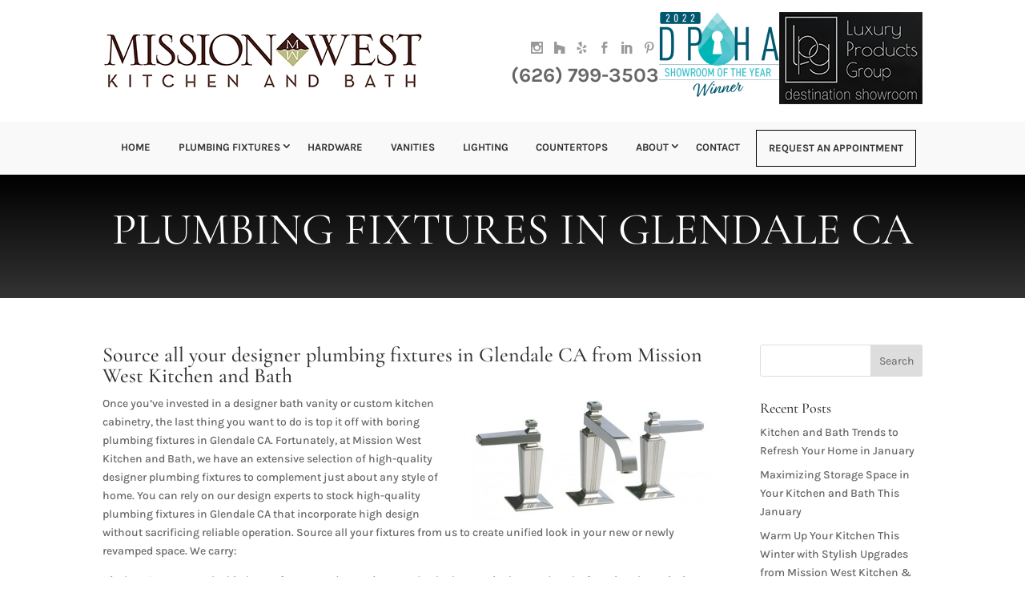

--- FILE ---
content_type: text/css; charset=utf-8
request_url: https://www.missionwest.biz/wp-content/cache/min/1/wp-content/themes/Fuse/style.css?ver=1766387511
body_size: 2356
content:
.phone .fuse-phone a{color:#666}a{color:#9f8f8b}a:hover{text-decoration:underline}.et_pb_button:hover{text-decoration:none}.mobile_menu_bar:before{color:#c2ab92}.et_mobile_menu{border-color:#c2ab92}span.logo_helper{display:none;visibility:hidden}#top-header{display:none}.logo_container{position:relative!important;display:flex;align-items:center;justify-content:space-between}.et_menu_container{padding:15px 0}.et-top-navigation-container{background:#f9f9f9;padding:10px}#et-top-navigation{float:none;position:relative;padding:0!important}#top-menu{float:none;display:flex;justify-content:space-between}#top-menu li.current-menu-item>a{color:#9f8f8b}#top-menu li a{font-size:13px!important;text-transform:uppercase;font-weight:700;color:#333;padding:15px!important}#top-menu-nav{width:100%}#top-menu li{padding-right:0}#top-menu .menu-item-has-children a:first-child:after{top:13px}#top-menu li.current-menu-ancestor>a{color:#9f8f8b}#main-header .sub-menu{padding:0}#main-header .nav li ul{border-top-color:#9f8f8b}.header-utility .social-media-icons,.header-utility .phone{display:block;float:right;clear:both}.header-utility .phone{font-size:25px;margin-top:10px;font-weight:700}.header-utility .phone a{color:#666}.social-media-icons li{display:inline-block;float:left}.social-media-icons li a{margin-left:3px;padding:5px;display:flex}.social-media-icons li img:hover{opacity:.7}.social-media-icons img{width:15px;height:15px}#logo{width:auto}.et-fixed-header #logo{width:60%!important}.et-fixed-header .et_menu_container{padding:8px 0}.et-fixed-header .header-utility .phone{font-size:21px;margin-top:6px}ul.et_pb_side_nav{display:none}.et_overlay:before{color:#9f8f8b}.et_pb_gallery .et_pb_gallery_pagination ul li a.active{color:#9f8f8b;font-weight:800}.plumbing-fixtures-section .image-row{background-size:600px 690px;height:690px}.accessories-section .image-row{background-size:600px 738px;height:738px}.hardware-section .image-row{background-size:600px 890px;height:890px}.vanities-section .image-row{background-size:600px 1040px;height:1040px}.lighting-section .image-row{background-size:600px 690px;height:690px}.appliances-section .image-row{background-size:600px 890px;height:890px}.countertops-section .image-row{background-size:600px 690px;height:690px}.image-row{display:flex;align-items:center;overflow:hidden}.image-row .et_pb_column{margin-bottom:0!important}.grid-section.et_pb_section_sticky{padding:54px 0!important}.grid-section.et_pb_section_sticky .et_pb_row{padding:27px 0!important}.grid-section .et_pb_image img{transition:all .5s;border:5px solid #fff;cursor:pointer}.grid-section .et_pb_image img:hover{transform:scale(1.05);border-color:#c2ab92}.breadcrumbs{padding:10px 0}.breadcrumbs a{color:#9f8f8b}.home .breadcrumbs{border:0;clip:rect(1px,1px,1px,1px);clip-path:inset(50%);height:1px;margin:-1px;overflow:hidden;padding:0;position:absolute;width:1px;word-wrap:normal!important}.fsRow .fsCell{width:100%;padding:10px}.contact-form .fsLabel{font-family:'Karla',Helvetica,Arial,Lucida,sans-serif!important;font-size:14px!important;color:#000}.fsRow .fsCell .fsField,.contact-form textarea,.contact-form select,.contact-form input[type="text"],.contact-form input[type="email"],.contact-form input[type="tel"]{width:100%;padding:9px 12px!important;font-size:14px!important;border-radius:0;height:40px;padding:12px;color:#000;border:1px solid #ccc!important}.contact-form textarea{height:90px}.contact-form .fsBody form.fsForm .fsFieldCell:nth-child(2),.contact-form .fsBody form.fsForm .fsFieldCell:nth-child(3){width:49%;float:left}.contact-form .fsBody form.fsForm .fsFieldCell:nth-child(2){margin-right:9px}.contact-form .fsBody form.fsForm .fsFieldCell:nth-child(4){clear:both}.contact-form .jSrWvy{margin-bottom:0}.contact-form .dFTyKA:focus,.contact-form .bpwunM:focus,.contact-form .kttrCL:focus,.contact-form .fDremo:focus{outline:none}.contact-form .iCVXPY{display:none}.contact-form .iJPmtD{display:block}.contact-form .hCMMok{min-width:100%}.contact-form .iHFUxA{max-width:100%}.fsRow:nth-child(2),.fsRow:nth-child(3){width:50%;float:left}.fsRow:nth-child(4){clear:both}.fsSubmit .fsSubmitButton{background-image:initial!important;background-color:#9f8f8b!important;color:#ffffff!important;border-width:0px!important;border-color:rgba(0,0,0,0);border-radius:0px!important;letter-spacing:2px;font-size:14px;font-weight:700!important;text-transform:uppercase!important;padding-top:10px!important;padding-right:20px!important;padding-bottom:10px!important;padding-left:20px!important;cursor:pointer}.fsSubmit .fsSubmitButton:hover{background-color:#c2ab92!important}#main-footer{background:#f9f9f9}.footer-utility{display:flex;align-items:center;justify-content:space-between;padding-top:50px}.footer-utility .logo img{width:221px;height:37px}.widget_nav_menu{margin-right:50px;margin-bottom:0!important}.widget_nav_menu ul li{margin-left:0;padding-left:0!important}.widget_nav_menu ul li a{color:#333!important;font-size:14px!important}.widget_nav_menu ul li a:hover{text-decoration:underline!important}#footer-widgets .footer-widget li:before{display:none}#footer-widgets .footer-widget:nth-child(3){float:right;width:auto}#footer-widgets{padding-top:50px}.footer-widget .address,.footer-widget .phone{text-align:right}.footer-widget .address{color:#666;font-size:18px;line-height:24px}.footer-widget .phone{color:#666;font-size:24px;font-weight:700}#footer-bottom{padding:0 0 15px 0;background:#f9f9f9}#footer-bottom .fuse-footercredits{color:#999}#footer-bottom .fuse-footercredits a{color:#999}#footer-bottom .fuse-footercredits a:hover{text-decoration:underline}#footer-widgets .footer-widget:nth-child(1){width:auto}#footer-widgets .footer-widget:nth-child(2){display:none}#footer-widgets .footer-widget:nth-child(3) .widget_text .phone a{color:#666}@media all and (max-width:479px){.et_mobile_menu{top:85px}}@media all and (min-width:480px) and (max-width:767px){.et_mobile_menu{top:120px}}@media all and (max-width:767px){.break{display:none}.header-utility .social-media-icons{display:none}.logo_container{display:block;text-align:center}.header-utility .phone{font-size:19px;text-align:center;display:block;float:none;padding:10px 0 0 0}.et-top-navigation-container{bottom:80px;position:absolute;z-index:1000;background:transparent;top:0;width:100%}.mobile_menu_bar{padding-bottom:0!important;position:relative;top:25px}.header-utility{margin-top:30px}.logo_container{display:flex;text-align:center;align-items:center;flex-wrap:wrap;flex-direction:column}#main-header #logo{max-width:70%}}@media all and (min-width:768px){.mobile_menu_bar{position:relative;top:12px}}@media all and (max-width:980px){.flex-wrap .et_pb_row{display:flex;flex-wrap:wrap}.flex-wrap .order-1{order:1}.flex-wrap .order-2{order:2}#top-menu-nav{display:none}.fsRow:nth-child(2),.fsRow:nth-child(3){width:100%;float:none}.fsRow:nth-child(4){clear:none}.image-row{background-image:none!important;height:auto!important}.image-row{display:flex;flex-wrap:wrap;text-align:center;overflow:visible}.image-right .et_pb_column:nth-child(1){margin-bottom:30px!important}.image-left .et_pb_column:nth-child(1){order:2}.image-left .et_pb_column:nth-child(2){order:1;margin-bottom:30px!important}.footer-utility{display:block}.footer-utility .logo{margin-bottom:25px}#footer-widgets .footer-widget:nth-child(1){width:100%}#footer-widgets .footer-widget:nth-child(3){width:100%;float:left}#footer-widgets .footer-widget:nth-child(3) .widget_text{float:left;text-align:left}#footer-widgets .footer-widget:nth-child(3) .widget_text .address,#footer-widgets .footer-widget:nth-child(3) .widget_text .phone{text-align:left}#main-header .container{width:95%}#main-header #logo{max-width:70%}.header-utility{gap:30px!important}.header-utility .phone{font-size:15px;float:left}.contact-form .fsBody form.fsForm .fsFieldCell:nth-child(2),.contact-form .fsBody form.fsForm .fsFieldCell:nth-child(3){width:100%}.contact-form .fsBody form.fsForm .fsFieldCell:nth-child(2){margin-right:0}}@media all and (max-width:1200px){.outro .break{display:none}}.page-title-banner{text-align:center;background:#000;background:linear-gradient(#000000 0%,#333333 100%)}.page-title-banner .title-wrap{padding:40px 0}.page-title-banner h1{color:#fff;text-align:center;font-size:56px;line-height:56px;text-transform:uppercase;font-weight:400}.page-title-banner .meta{text-align:center}.home .page-title-banner{display:none}.page-title-banner h1.main_title{margin-bottom:0}.single-post .entry-content{padding-top:0}.main-section{padding-top:58px!important;padding-bottom:0!important}.left-content h1{margin-bottom:20px}.et_pb_sidebar_0 .et_pb_widget{margin-bottom:30px!important;float:none}.home-link-style{border-bottom:3px solid #333;text-decoration:none}.home-link-style:hover{border-bottom:3px solid #c2ab92;text-decoration:none}span.product-text{display:block;text-align:center;color:#fff;font-size:18px;margin-top:8px}.covid-bar{text-align:center;padding:15px 10px;background:#e54a20;color:#fff}.covid-bar .container{text-align:center}.covid-bar p{display:inline-block}.covid-bar a{background:#e54a20;color:#fff;padding:10px 20px;margin-left:10px;font-size:17px;display:inline-block;border:2px solid #fff}.covid-bar a:hover{background:#fff;color:#e54a20;text-decoration:none}.modal{display:block;position:fixed;z-index:100000!important;left:0;top:0;width:100%;height:100%;overflow:hidden;background-color:rgb(0,0,0);background-color:rgba(0,0,0,.5)}.modal p{font-size:15px;line-height:22px}.modal-content{margin:12% auto;width:53%;text-align:left;position:relative}.close{color:#fff;background:#111;float:right;font-size:50px;font-weight:700;height:50px;width:50px;border-radius:50px;padding:11px}.close:hover,.close:focus{background:#fff;color:#111;text-decoration:none;cursor:pointer}.modal .close{position:absolute;top:10px;right:10px}.modal h2{margin-bottom:0}.header-utility{display:flex;align-items:center;gap:50px}#footer-msg{background-color:#9f8f8b;padding:15px}#footer-msg p{text-align:center;color:#fff;text-transform:uppercase;font-size:16px}.menu-border-btn a{border:1px solid #000}.popuptext{background:#fff;font-size:40px;line-height:1.2;padding:70px;color:#000;text-align:center;font-family:'Cormorant Garamond',Georgia,"Times New Roman",serif}.popuptext h2{font-weight:700;font-size:38px}@media (max-width:980px){.left-content,.right-content{margin-left:0;margin-right:0;width:100%!important;padding-right:0;padding-left:0}.et_mobile_nav_menu,.et-top-navigation-container,#wprmenu_bar .menu_title a{display:none!important}#wprmenu_bar{background-color:transparent}#main-header .container{margin-top:-34px}html body div#wprmenu_bar{margin-top:22px}.menu-border-btn a{border:1px solid #fff;display:inline-block;margin-left:15px;margin-top:5px}.wprmenu_bar.bodyslide.left.active{margin-top:0px!important}}@media (min-width:981px){#main-content .container:before{display:none}.left-content{width:77.25%!important;padding-right:3%;margin-right:0!important}#left-area,.left-content{padding-bottom:50px}.right-content{width:22.75%!important;padding-left:30px;padding-bottom:28px}.right-content .et_pb_sidebar_0{padding-right:0;border-right:0}.popuptext{font-size:28px;line-height:1.2;padding:50px 30px}}@media only screen and (max-width:768px){.modal-content{margin:15% auto;width:95%}}@media only screen and (max-width:1707px) and (min-width:1517px){.modal-content{width:43%}}@media only screen and (min-width:1821px){.modal-content{width:40%}}@media only screen and (min-width:2049px){.modal-content{width:35%}}@media only screen and (min-width:2732px){.modal-content{width:25%}}@media only screen and (max-width:576px){.header-utility img{width:100px}.header-utility .phone{padding-top:0;margin-top:0}.popuptext{font-size:28px;line-height:1.2;padding:50px 30px}.popuptext h2{font-weight:700;font-size:30px}}